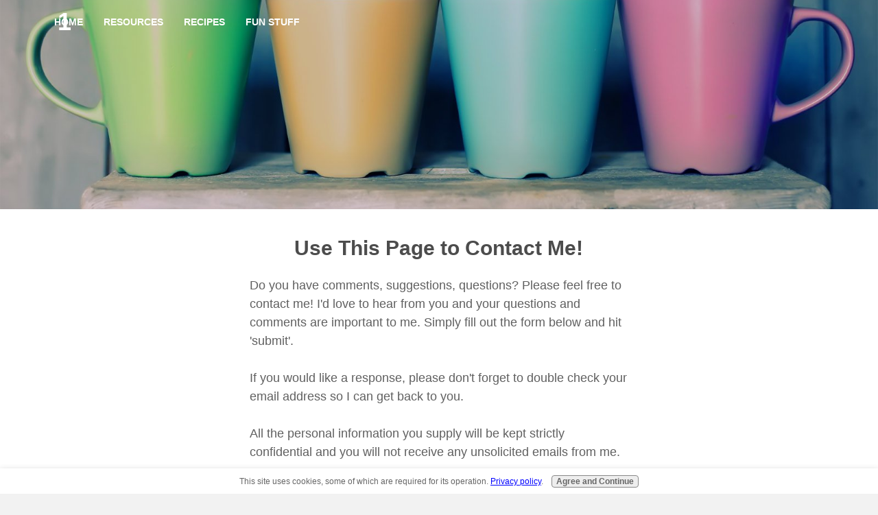

--- FILE ---
content_type: text/html; charset=UTF-8
request_url: https://www.comfort-recipes.net/contact-me.html
body_size: 8701
content:
<!DOCTYPE HTML>
<html>
<head><meta http-equiv="content-type" content="text/html; charset=UTF-8"><title>Contact Me Page</title><meta name="description" content="Please enter your questions or comments on the contact me page."><meta id="viewport" name="viewport" content="width=device-width, initial-scale=1, maximum-scale=1, minimum-scale=1">
<link href="/sd/support-files/A.style.css.pagespeed.cf.cSwjIuLiVS.css" rel="stylesheet" type="text/css">
<!-- start: tool_blocks.sbi_html_head -->
<link rel="canonical" href="https://www.comfort-recipes.net/contact-me.html"/>
<meta property="og:title" content="Contact Me Page"/>
<meta property="og:description" content="Please enter your questions or comments on the contact me page."/>
<meta property="og:type" content="article"/>
<meta property="og:url" content="https://www.comfort-recipes.net/contact-me.html"/>
<!-- SD -->
<script>function Is(){var agent=navigator.userAgent.toLowerCase();this.major=parseInt(navigator.appVersion);this.minor=parseFloat(navigator.appVersion);this.mac=/Mac68K|MacPPC|MacIntel/i.test(navigator.platform);this.safari=(/Safari/.test(navigator.userAgent)&&/Apple Computer/.test(navigator.vendor));this.firefox=typeof InstallTrigger!=='undefined';this.ns=((agent.indexOf('mozilla')!=-1)&&(agent.indexOf('spoofer')==-1)&&(agent.indexOf('compatible')==-1)&&(agent.indexOf('opera')==-1)&&(agent.indexOf('webtv')==-1));this.ns2=(this.ns&&(this.major==2));this.ns3=(this.ns&&(this.major==3));this.ns4=(this.ns&&(this.major==4));this.ns6=(this.ns&&(this.major>=5));this.ie=(agent.indexOf("msie")!=-1);this.ie3=(this.ie&&(this.major<4));this.ie4=(this.ie&&(this.major==4));if(this.ie4&&(agent.indexOf("msie 5.0")!=-1)){this.ie4=false;this.ie5=true;}this.ieX=(this.ie&&!this.ie3&&!this.ie4);}var is=new Is();function WriteLayer(id,text){var DOM=(document.getElementById)?true:false;var divID;if(is.ns4)divID=document.layers[id];else if(is.ie4)divID=document.all[id];else if(DOM)divID=document.getElementById(id);if(is.ns4){divID.document.open();divID.document.write(text);divID.document.close();}else if(DOM||is.ie4){divID.innerHTML=text;}}function SetLayerVisibility(id,visibility){if(is.ieX||is.ns6){this.obj=document.getElementById(id).style;this.obj.visibility=visibility;}else if(is.ie4){this.obj=document.all[id].style;this.obj.visibility=visibility;}else if(is.ns4){this.obj=document.layers[id];return this.obj;}}function SubmitData(code){var flag;flag=eval('isReady_'+code+'()');if(!flag){return false;}eval('document._'+code+'.target="_self";');eval('document._'+code+'.submit();');}var eMai;function trim(s){while(s.substring(0,1)==' '){s=s.substring(1,s.length);}while(s.substring(s.length-1,s.length)==' '){s=s.substring(0,s.length-1);}return s;}function CheckEmail(eMai){var h;eMai=trim(eMai);var ok="1234567890abcdefghijklmnopqrstuvwxyz[].\@-_ABCDEFGHIJKLMNOPQRSTUVWXYZ";for(h=0;h<eMai.length;h++){if(ok.indexOf(eMai.charAt(h))<0){return(false);}}var re=/(@.*@)|(\.\.)|(^\.)|(^@)|(@$)|(\.$)|(@\.)/;var re_two=/^.+\@(\[?)[a-zA-Z0-9\-\.]+\.([a-zA-Z]{2,4}|[0-9]{1,4})(\]?)$/;if(!eMai.match(re)&&eMai.match(re_two)){return-1;}}</script><script>var https_page=0</script>
<script charset="utf-8">//<![CDATA[
(function(){document.addEventListener("DOMContentLoaded",function(ev){var forms=[];forms=forms.concat([].slice.call(document.querySelectorAll('.Ezine2 form')));forms=forms.concat([].slice.call(document.querySelectorAll('.c2Form')));if(!/gdpr\-/.test(window.location.pathname)){forms=forms.concat([].slice.call(document.querySelectorAll('[class^=" FormBlock"]')));forms=forms.concat([].slice.call(document.querySelectorAll('[class^="FormBlock"]')));var userDomain=window.location.origin.replace(/sbi([A-za-z0-9]+)\.sitesell\./,"");var hostForms=[].slice.call(document.querySelectorAll('form[action^="'+userDomain+'"]'));hostForms=hostForms.concat([].slice.call(document.querySelectorAll('form[action^="/"]')));for(var i=0,ilen=hostForms.length;i<ilen;i++){if(forms.indexOf(hostForms[i])===-1){forms.push(hostForms[i]);}}}var blockForm=function(el){el.addEventListener('submit',function(ev){ev.preventDefault();},false);var buttons=el.querySelectorAll('input[type="submit"], button[type="submit"], input[value="Submit"], input[type="button"]');for(var i=0,ilen=buttons.length;i<ilen;i++){buttons[i].setAttribute("disabled","disabled");buttons[i].style.cursor="no-drop";}};for(var i=0,ilen=forms.length;i<ilen;i++){blockForm(forms[i]);}});}());
//]]></script><script src="https://www.comfort-recipes.net/sd/support-files/gdprcookie.js.pagespeed.jm.yFshyEJ2qE.js" async defer></script><!-- end: tool_blocks.sbi_html_head -->
<!-- start: shared_blocks.31043974#end-of-head -->
<!-- end: shared_blocks.31043974#end-of-head -->
<script>var FIX=FIX||{};</script>
</head>
<body class="responsive">
<div id="PageWrapper" class="modern">
<div id="HeaderWrapper">
<div id="Header">
<div class="Liner">
<div class="WebsiteName">
<a href="/">1</a>
</div>
<!-- start: shared_blocks.31043943#top-of-header -->
<!-- start: tool_blocks.navbar.horizontal.left --><div class="ResponsiveNavWrapper">
<div class="ResponsiveNavButton"><span>Menu</span></div><div class="HorizontalNavBarLeft HorizontalNavBar HorizontalNavBarCSS ResponsiveNav"><ul class="root"><li class="li1"><a href="/">Home</a></li><li class="li1 submenu"><span class="navheader">Resources</span><ul><li class="li2"><a href="/cooking-tips.html">Cooking Tips & Tricks</a></li><li class="li2"><a href="/food-substitutions-chart.html">Food Substitutions</a></li><li class="li2"><a href="/conversion-charts.html">Conversion Charts</a></li><li class="li2"><a href="/temperature-charts.html">Temperature Charts</a></li></ul></li><li class="li1 submenu"><span class="navheader">Recipes</span><ul><li class="li2"><a href="/appetizer-recipes.html">Appetizer Recipes</a></li><li class="li2"><a href="/beef-recipes.html">Beef Recipes</a></li><li class="li2"><a href="/drink-recipes.html">Beverage Recipes</a></li><li class="li2"><a href="/bread-recipes.html">Bread Recipes</a></li><li class="li2"><a href="/breakfast-recipes.html">Breakfast Recipes</a></li><li class="li2"><a href="/cake-recipes.html">Cake Recipes</a></li><li class="li2"><a href="/candy-recipes.html">Candy Recipes</a></li><li class="li2"><a href="/canning-recipes.html">Canning Recipes</a></li><li class="li2"><a href="/cookie-recipes.html">Cookie Recipes</a></li><li class="li2"><a href="/dessert-recipes.html">Dessert Recipes</a></li><li class="li2"><a href="/ground-meat-recipes.html">Ground Meat Recipes</a></li><li class="li2"><a href="/holiday-recipes.html">Holiday Recipes</a></li><li class="li2"><a href="/pasta-recipes.html">Pasta Recipes</a></li><li class="li2"><a href="/pork-recipes.html">Pork Recipes</a></li><li class="li2"><a href="/potato-recipes.html">Potato Recipes</a></li><li class="li2"><a href="/chicken-recipes.html">Poultry Recipes</a></li><li class="li2"><a href="/salad-recipes.html">Salad Recipes</a></li><li class="li2"><a href="/sandwich-recipes.html">Sandwich Recipes</a></li><li class="li2"><a href="/seafood-recipes.html">Seafood Recipes</a></li><li class="li2"><a href="/soup-recipes.html">Soup Recipes</a></li><li class="li2"><a href="/vegetable-recipes.html">Vegetable Recipes</a></li></ul></li><li class="li1 submenu"><span class="navheader">Fun Stuff</span><ul><li class="li2"><a href="/food-network.html">Food Friends</a></li><li class="li2"><a href="/contact-me.html">Contact Me</a></li></ul></li></ul></div></div>
<!-- end: tool_blocks.navbar.horizontal.left -->
<!-- end: shared_blocks.31043943#top-of-header -->
<!-- start: shared_blocks.31043877#bottom-of-header -->
<!-- end: shared_blocks.31043877#bottom-of-header -->
</div><!-- end Liner -->
</div><!-- end Header -->
</div><!-- end HeaderWrapper -->
<div id="ColumnsWrapper">
<div id="ContentWrapper">
<div id="ContentColumn">
<div class="Liner">
<!-- start: shared_blocks.31043874#above-h1 -->
<!-- end: shared_blocks.31043874#above-h1 -->
<h2 style="text-align: center">Use This Page to Contact Me!</h2>
<!-- start: shared_blocks.31044007#below-h1 -->
<!-- end: shared_blocks.31044007#below-h1 -->
<p>Do you have comments, suggestions, questions? Please feel free to contact me! I'd love to hear from you and your questions and comments are important to me. Simply fill out the form below and hit 'submit'.<br><br>
If you would like a response, please don't forget to double check your email address so I can get back to you.<br><br>
All the personal information you supply will be kept strictly confidential and you will not receive any unsolicited emails from me.<br><br>
I hope you've enjoyed this site and will come back regularly to see the new recipes I've posted.<br><br>
<!-- start: shared_blocks.31043973#below-paragraph-1 -->
<!-- end: shared_blocks.31043973#below-paragraph-1 -->
<!-- start: tool_blocks.forms.3932491563308561 -->
<form class=" FormBlockCenter" method="post" id="formBuilderForm_3932491563308561_8ED21128_6EB2_11ED_9FBB_EBED327CD7DC" action="//www.comfort-recipes.net/cgi-bin/fb/FormProcess.pl" onSubmit="return validateFormBuilderForm('3932491563308561_8ED21128_6EB2_11ED_9FBB_EBED327CD7DC', form_builder_fields_3932491563308561_8ED21128_6EB2_11ED_9FBB_EBED327CD7DC)" accept-charset="UTF-8">
<style>.form_builder_form_field_is_missing{color:red}</style>
<script src="/ssjs/form_builder/validate.js"></script>
<script>var form_builder_fields_3932491563308561_8ED21128_6EB2_11ED_9FBB_EBED327CD7DC=[];form_builder_fields_3932491563308561_8ED21128_6EB2_11ED_9FBB_EBED327CD7DC.push({"field_name":"_"+'2313892855018343',"field_label":"formBuilderFieldLabel_3932491563308561_8ED21128_6EB2_11ED_9FBB_EBED327CD7DC_2313892855018343","type":"default","required":true,});form_builder_fields_3932491563308561_8ED21128_6EB2_11ED_9FBB_EBED327CD7DC.push({"field_name":"_"+'3193997894121344',"field_label":"formBuilderFieldLabel_3932491563308561_8ED21128_6EB2_11ED_9FBB_EBED327CD7DC_3193997894121344","type":"email","required":true,});form_builder_fields_3932491563308561_8ED21128_6EB2_11ED_9FBB_EBED327CD7DC.push({"field_name":"_"+'8454431984999605',"field_label":"formBuilderFieldLabel_3932491563308561_8ED21128_6EB2_11ED_9FBB_EBED327CD7DC_8454431984999605","type":"default","required":true,});form_builder_fields_3932491563308561_8ED21128_6EB2_11ED_9FBB_EBED327CD7DC.push({"field_name":"_"+'6169944464900469',"field_label":"formBuilderFieldLabel_3932491563308561_8ED21128_6EB2_11ED_9FBB_EBED327CD7DC_6169944464900469","type":"default","required":true,});</script>
<input type="hidden" name="DOMAIN" value="comfort-recipes.net"/>
<input type="hidden" name="DOMAIN_ID" value="21103351"/>
<input type="hidden" name="FORM_CODE" value="3932491563308561"/>
<input type="hidden" name="SUBMISSION_TYPE" value="1"/>
<table class="formwrapper formbody" cellspacing="0" style="background-color: #ccccff; width: 100%; border-style: solid; border-color: #333333; border-width: 1px 1px 1px 1px">
<tbody>
<tr>
<td colspan="2">
<div id="FormLayer_3932491563308561_8ED21128_6EB2_11ED_9FBB_EBED327CD7DC">
<div id="MissingFields_3932491563308561_8ED21128_6EB2_11ED_9FBB_EBED327CD7DC" style="display: none" align="center">
<br>
<strong>This Form cannot be submitted until the missing<br> fields (labelled below in red) have been filled in</strong>
</div>
</div>
</td>
</tr>
<tr>
<td colspan="2"><h2 style="text-align:center">Contact Me</h2></td>
</tr><tr><td colspan="2" style="font-size:80%">Please note that all fields followed by an asterisk must be filled in.</td></tr>
<tr><td align="right" valign="top"><b><span id="formBuilderFieldLabel_3932491563308561_8ED21128_6EB2_11ED_9FBB_EBED327CD7DC_2313892855018343"><label for="_2313892855018343">First Name*</label></span></b></td><td><div style="padding-right: 6px"><input type="text" name="_2313892855018343" value="" size="35" onFocus="SS_LDR_recaptcha()"/></div></td>
</tr>
<tr><td align="right" valign="top"><b><span id="formBuilderFieldLabel_3932491563308561_8ED21128_6EB2_11ED_9FBB_EBED327CD7DC_3193997894121344"><label for="_3193997894121344">E-Mail Address*</label></span></b></td><td><div style="padding-right: 6px"><input type="text" name="_3193997894121344" value="" size="35" onFocus="SS_LDR_recaptcha()"/></div></td>
</tr>
<tr><td align="right" valign="top"><b><span id="formBuilderFieldLabel_3932491563308561_8ED21128_6EB2_11ED_9FBB_EBED327CD7DC_8454431984999605"><label for="_8454431984999605">Country*</label></span></b></td><td><select name="_8454431984999605" onFocus="SS_LDR_recaptcha()"><option value="Country">Country</option><option value="United States">United States</option><option value="Canada">Canada</option><option value="----------------">----------------</option><option value="Afghanistan">Afghanistan</option><option value="Albania">Albania</option><option value="Algeria">Algeria</option><option value="American Samoa">American Samoa</option><option value="Andorra">Andorra</option><option value="Angola">Angola</option><option value="Anguilla">Anguilla</option><option value="Antarctica">Antarctica</option><option value="Antigua">Antigua</option><option value="Argentina">Argentina</option><option value="Armenia">Armenia</option><option value="Aruba">Aruba</option><option value="Australia">Australia</option><option value="Austria">Austria</option><option value="Azerbaijan">Azerbaijan</option><option value="Bahamas">Bahamas</option><option value="Bahrain">Bahrain</option><option value="Bangladesh">Bangladesh</option><option value="Barbados">Barbados</option><option value="Belarus">Belarus</option><option value="Belgium">Belgium</option><option value="Belize">Belize</option><option value="Benin">Benin</option><option value="Bermuda">Bermuda</option><option value="Bhutan">Bhutan</option><option value="Bolivia">Bolivia</option><option value="Bosnia and Herzegovina">Bosnia and Herzegovina</option><option value="Botswana">Botswana</option><option value="Bouvet Island">Bouvet Island</option><option value="Brazil">Brazil</option><option value="British Indian Ocean Territory">British Indian Ocean Territory</option><option value="British Virgin Islands">British Virgin Islands</option><option value="Brunei">Brunei</option><option value="Bulgaria">Bulgaria</option><option value="Burkina Faso">Burkina Faso</option><option value="Burundi">Burundi</option><option value="Cambodia">Cambodia</option><option value="Cameroon">Cameroon</option><option value="Cape Verde">Cape Verde</option><option value="Cayman Islands">Cayman Islands</option><option value="Central African Republic">Central African Republic</option><option value="Chad">Chad</option><option value="Chile">Chile</option><option value="China">China</option><option value="Christmas Island">Christmas Island</option><option value="Cocos Islands">Cocos Islands</option><option value="Colombia">Colombia</option><option value="Comoros">Comoros</option><option value="Congo">Congo</option><option value="Cook Islands">Cook Islands</option><option value="Costa Rica">Costa Rica</option><option value="Croatia">Croatia</option><option value="Cuba">Cuba</option><option value="Cyprus">Cyprus</option><option value="Czech Republic">Czech Republic</option><option value="Denmark">Denmark</option><option value="Djibouti">Djibouti</option><option value="Dominica">Dominica</option><option value="Dominican Republic">Dominican Republic</option><option value="East Timor">East Timor</option><option value="Ecuador">Ecuador</option><option value="Egypt">Egypt</option><option value="El Salvador">El Salvador</option><option value="Equatorial Guinea">Equatorial Guinea</option><option value="Eritrea">Eritrea</option><option value="Estonia">Estonia</option><option value="Ethiopia">Ethiopia</option><option value="Falkland Islands">Falkland Islands</option><option value="Faroe Islands">Faroe Islands</option><option value="Fiji">Fiji</option><option value="Finland">Finland</option><option value="France">France</option><option value="French Guiana">French Guiana</option><option value="French Polynesia">French Polynesia</option><option value="French Southern Territories">French Southern Territories</option><option value="Gabon">Gabon</option><option value="Gambia">Gambia</option><option value="Georgia">Georgia</option><option value="Germany">Germany</option><option value="Ghana">Ghana</option><option value="Gibraltar">Gibraltar</option><option value="Greece">Greece</option><option value="Greenland">Greenland</option><option value="Grenada">Grenada</option><option value="Grenada">Grenada</option><option value="Guam">Guam</option><option value="Guatemala">Guatemala</option><option value="Guinea">Guinea</option><option value="Guinea-Bissau">Guinea-Bissau</option><option value="Guyana">Guyana</option><option value="Haiti">Haiti</option><option value="Heard and McDonald Islands">Heard and McDonald Islands</option><option value="Honduras">Honduras</option><option value="Hong Kong">Hong Kong</option><option value="Hungary">Hungary</option><option value="Iceland">Iceland</option><option value="India">India</option><option value="Indonesia">Indonesia</option><option value="Iran">Iran</option><option value="Iraq">Iraq</option><option value="Ireland">Ireland</option><option value="Israel">Israel</option><option value="Italy">Italy</option><option value="Ivory Coast">Ivory Coast</option><option value="Jamaica">Jamaica</option><option value="Japan">Japan</option><option value="Jordan">Jordan</option><option value="Kazakhstan">Kazakhstan</option><option value="Kenya">Kenya</option><option value="Kiribadi">Kiribadi</option><option value="North Korea">North Korea</option><option value="South Korea">South Korea</option><option value="Kuwait">Kuwait</option><option value="Kyrgyzstan">Kyrgyzstan</option><option value="Laos">Laos</option><option value="Latvia">Latvia</option><option value="Lebanon">Lebanon</option><option value="Lesotho">Lesotho</option><option value="Liberia">Liberia</option><option value="Libya">Libya</option><option value="Liechtenstein">Liechtenstein</option><option value="Lithuania">Lithuania</option><option value="Luxembourg">Luxembourg</option><option value="Macao">Macao</option><option value="Macedonia">Macedonia</option><option value="Madagascar">Madagascar</option><option value="Malawi">Malawi</option><option value="Malaysia">Malaysia</option><option value="Maldives">Maldives</option><option value="Mali">Mali</option><option value="Malta">Malta</option><option value="Marshall Islands">Marshall Islands</option><option value="Martinique">Martinique</option><option value="Mauritania">Mauritania</option><option value="Mauritius">Mauritius</option><option value="Mayotte">Mayotte</option><option value="Mexico">Mexico</option><option value="Federated States of Micronesia">Federated States of Micronesia</option><option value="Moldova">Moldova</option><option value="Monaco">Monaco</option><option value="Mongolia">Mongolia</option><option value="Montserrat">Montserrat</option><option value="Morocco">Morocco</option><option value="Montenegro">Montenegro</option><option value="Mozambique">Mozambique</option><option value="Myanmar">Myanmar</option><option value="Namibia">Namibia</option><option value="Nauru">Nauru</option><option value="Nepal">Nepal</option><option value="Netherlands">Netherlands</option><option value="Netherlands Antilles">Netherlands Antilles</option><option value="New Caledonia">New Caledonia</option><option value="New Zealand">New Zealand</option><option value="Nicaragua">Nicaragua</option><option value="Niger">Niger</option><option value="Nigeria">Nigeria</option><option value="Niue">Niue</option><option value="Norfolk Island">Norfolk Island</option><option value="Northern Mariana Islands">Northern Mariana Islands</option><option value="Norway">Norway</option><option value="Oman">Oman</option><option value="Pakistan">Pakistan</option><option value="Palau">Palau</option><option value="Panama">Panama</option><option value="Papua New Guinea">Papua New Guinea</option><option value="Paraguay">Paraguay</option><option value="Peru">Peru</option><option value="Philippines">Philippines</option><option value="Pitcairn Island">Pitcairn Island</option><option value="Poland">Poland</option><option value="Portugal">Portugal</option><option value="Puerto Rico">Puerto Rico</option><option value="Qatar">Qatar</option><option value="Reunion">Reunion</option><option value="Romania">Romania</option><option value="Russia">Russia</option><option value="Rwanda">Rwanda</option><option value="S. Georgia and S. Sandwich Isls.">S. Georgia and S. Sandwich Isls.</option><option value="Saint Kitts and Nevis">Saint Kitts and Nevis</option><option value="Saint Lucia">Saint Lucia</option><option value="Saint Vincent and the Grenadines">Saint Vincent and the Grenadines</option><option value="Samoa">Samoa</option><option value="San Marino">San Marino</option><option value="Sao Tome and Principe">Sao Tome and Principe</option><option value="Saudi Arabia">Saudi Arabia</option><option value="Senegal">Senegal</option><option value="Serbia">Serbia</option><option value="Seychelles">Seychelles</option><option value="Sierra Leone">Sierra Leone</option><option value="Singapore">Singapore</option><option value="Slovakia">Slovakia</option><option value="Slovenia">Slovenia</option><option value="Solomon Islands">Solomon Islands</option><option value="Somalia">Somalia</option><option value="South Africa">South Africa</option><option value="Spain">Spain</option><option value="Sri Lanka">Sri Lanka</option><option value="St. Helena">St. Helena</option><option value="St. Pierre and Miquelon">St. Pierre and Miquelon</option><option value="Sudan">Sudan</option><option value="Suriname">Suriname</option><option value="Svalbard">Svalbard</option><option value="Swaziland">Swaziland</option><option value="Sweden">Sweden</option><option value="Switzerland">Switzerland</option><option value="Syria">Syria</option><option value="Taiwan">Taiwan</option><option value="Tajikistan">Tajikistan</option><option value="Tanzania">Tanzania</option><option value="Thailand">Thailand</option><option value="Togo">Togo</option><option value="Tokelau">Tokelau</option><option value="Tonga">Tonga</option><option value="Trinidad and Tobago">Trinidad and Tobago</option><option value="Tunisia">Tunisia</option><option value="Turkey">Turkey</option><option value="Turkmenistan">Turkmenistan</option><option value="Turks and Caicos Islands">Turks and Caicos Islands</option><option value="Tuvalu">Tuvalu</option><option value="U.S. Minor Outlying Islands">U.S. Minor Outlying Islands</option><option value="Uganda">Uganda</option><option value="Ukraine">Ukraine</option><option value="United Arab Emirates">United Arab Emirates</option><option value="United Kingdom">United Kingdom</option><option value="Uruguay">Uruguay</option><option value="Uzbekistan">Uzbekistan</option><option value="Vanuatu">Vanuatu</option><option value="Vatican City">Vatican City</option><option value="Venezuela">Venezuela</option><option value="Vietnam">Vietnam</option><option value="US Virgin Islands">US Virgin Islands</option><option value="Wallis and Futuna Islands">Wallis and Futuna Islands</option><option value="Western Sahara">Western Sahara</option><option value="Yemen">Yemen</option><option value="Yugoslavia (former)">Yugoslavia (former)</option><option value="Zaire">Zaire</option><option value="Zambia">Zambia</option><option value="Zimbabwe">Zimbabwe</option></select></td>
</tr>
<tr><td align="right" valign="top"><b><span id="formBuilderFieldLabel_3932491563308561_8ED21128_6EB2_11ED_9FBB_EBED327CD7DC_6169944464900469"><label for="_6169944464900469">Question or Comment*</label></span></b></td><td><textarea name="_6169944464900469" rows="15" cols="35" onFocus="SS_LDR_recaptcha()"></textarea></td>
</tr><script>function playSound(bPlay){if(is.firefox||is.safari){if(bPlay){window.open('//www.comfort-recipes.net/cgi-bin/CAPTCHA/Sound.pl?domain=comfort-recipes.net&name=3932491563308561','SoundWindow','scrollbars=no,resizable=no,width=10,height=10');}}else if(!is.ie){var sound=new Audio('//www.comfort-recipes.net/cgi-bin/CAPTCHA/Sound.pl?domain=comfort-recipes.net&name=3932491563308561');if(bPlay){var auEmb=document.getElementById('auEmb');auEmb.innerHTML='';document.getElementById('auEmb').appendChild(sound);sound.play();}}else{var DOM=(document.getElementById)?true:false;var auCon=(DOM)?document.getElementById("auIEContainer"):document.auIEContainer;auCon.src=(bPlay)?"//www.comfort-recipes.net/cgi-bin/CAPTCHA/Sound.pl?domain=comfort-recipes.net&name=3932491563308561":"";}}</script>
<tr>
<td colspan="2">
<bgsound id="auIEContainer">
<div id='auEmb' style='position:absolute; visibility:hidden'></div>
<p>Please enter the word that you see below.<br><!-- (If you cannot see it, click to hear the word, and then enter it.) --></p>
<p>
<a href="#SOUND" onClick="playSound(true);"><img class="captcha_img" src="//www.comfort-recipes.net/cgi-bin/CAPTCHA/Image.pl?domain=comfort-recipes.net&name=3932491563308561" align="middle" width="240" height="52" border="0"></a>
&nbsp;&nbsp;
<input name="submission_challenge" type="text">
</p>
</td>
</tr><tr>
<td style="text-align:center;" colspan="2">
<input type="submit" name="Button" value="Submit">
</td>
</tr>
</tbody>
</table>
</form>
<!-- end: tool_blocks.forms.3932491563308561 -->
<p style="text-align: center"></p> <a href="https://www.comfort-recipes.net" onclick="return FIX.track(this);">Click here to leave the Contact Me Page and return home.</a>
<!-- start: shared_blocks.31043972#above-socialize-it -->
<!-- end: shared_blocks.31043972#above-socialize-it -->
<!-- start: shared_blocks.31043876#socialize-it -->
<!-- start: tool_blocks.faceit_comment -->
<!-- end: tool_blocks.faceit_comment -->
<div class=" socializeIt socializeIt-responsive" style="border-color: #cccccc; border-width: 1px 1px 1px 1px; border-style: solid; box-sizing: border-box">
</div>
<!-- end: shared_blocks.31043876#socialize-it -->
<!-- start: shared_blocks.31043939#below-socialize-it -->
<!-- end: shared_blocks.31043939#below-socialize-it -->
</div><!-- end Liner -->
</div><!-- end ContentColumn -->
</div><!-- end ContentWrapper -->
<div id="NavWrapper">
<div id="NavColumn">
<div class="Liner">
<!-- start: shared_blocks.31044008#top-of-nav-column -->
<!-- end: shared_blocks.31044008#top-of-nav-column -->
<!-- start: shared_blocks.31043975#navigation -->
<!-- end: shared_blocks.31043975#navigation -->
<!-- start: shared_blocks.31044009#bottom-of-nav-column -->
<!-- end: shared_blocks.31044009#bottom-of-nav-column -->
</div><!-- end Liner -->
</div><!-- end NavColumn -->
</div><!-- end NavWrapper -->
<div id="ExtraWrapper">
<div id="ExtraColumn">
<div class="Liner">
<!-- start: shared_blocks.31043903#top-extra-default -->
<!-- end: shared_blocks.31043903#top-extra-default -->
<!-- start: shared_blocks.31043982#extra-default-nav -->
<!-- end: shared_blocks.31043982#extra-default-nav -->
<!-- start: shared_blocks.31043933#bottom-extra-default -->
<!-- end: shared_blocks.31043933#bottom-extra-default -->
</div><!-- end Liner -->
</div><!-- end NavColumn -->
</div><!-- end NavWrapper -->
</div><!-- end ColumnsWrapper -->
<div id="FooterWrapper">
<div id="Footer">
<div class="Liner">
<!-- start: shared_blocks.31043902#above-bottom-nav -->
<!-- end: shared_blocks.31043902#above-bottom-nav -->
<!-- start: shared_blocks.31043905#bottom-navigation -->
<!-- end: shared_blocks.31043905#bottom-navigation -->
<!-- start: shared_blocks.31043875#below-bottom-nav -->
<!-- end: shared_blocks.31043875#below-bottom-nav -->
<!-- start: shared_blocks.31043904#footer -->
<!-- start: tool_blocks.footer -->
<div class="page_footer_container">
<div class="page_footer_content">
<div class="page_footer_liner" style="white-space:pre-line"><hr class="page_footer_divider_above"><div class="page_footer_text">© Copyright 2009 Comfort-recipes.net</div><hr class="page_footer_divider_below"></div>
</div><div class="powered_by_sbi_banner">
<p><a href="http://www.sitesell.com/reviveit.html" rel="noopener nofollow" target="_blank"><img src="[data-uri]" border="0" alt="SBI"></a><br><a href="http://www.sitesell.com/reviveit.html" rel="noopener nofollow" target="_blank"><strong>SBI!</strong></a></p>
</div></div>
<!-- end: tool_blocks.footer -->
<!-- end: shared_blocks.31043904#footer -->
</div><!-- end Liner -->
</div><!-- end Footer -->
</div><!-- end FooterWrapper -->
</div><!-- end PageWrapper -->
<script src="/sd/support-files/fix.js.pagespeed.jm.3phKUrh9Pj.js"></script>
<script>FIX.doEndOfBody();</script>
<script src="/sd/support-files/design.js.pagespeed.jm.uHGT603eP3.js"></script>
<!-- start: tool_blocks.sbi_html_body_end -->
<script>var SS_PARAMS={pinterest_enabled:false,googleplus1_on_page:false,socializeit_onpage:false};</script><style>.g-recaptcha{display:inline-block}.recaptcha_wrapper{text-align:center}</style>
<script>if(typeof recaptcha_callbackings!=="undefined"){SS_PARAMS.recaptcha_callbackings=recaptcha_callbackings||[]};</script><script>(function(d,id){if(d.getElementById(id)){return;}var s=d.createElement('script');s.async=true;s.defer=true;s.src="/ssjs/ldr.js";s.id=id;d.getElementsByTagName('head')[0].appendChild(s);})(document,'_ss_ldr_script');</script><!-- end: tool_blocks.sbi_html_body_end -->
<!-- Generated at 19:21:09 27-Nov-2022 with mugs v144 -->
</body>
</html>
